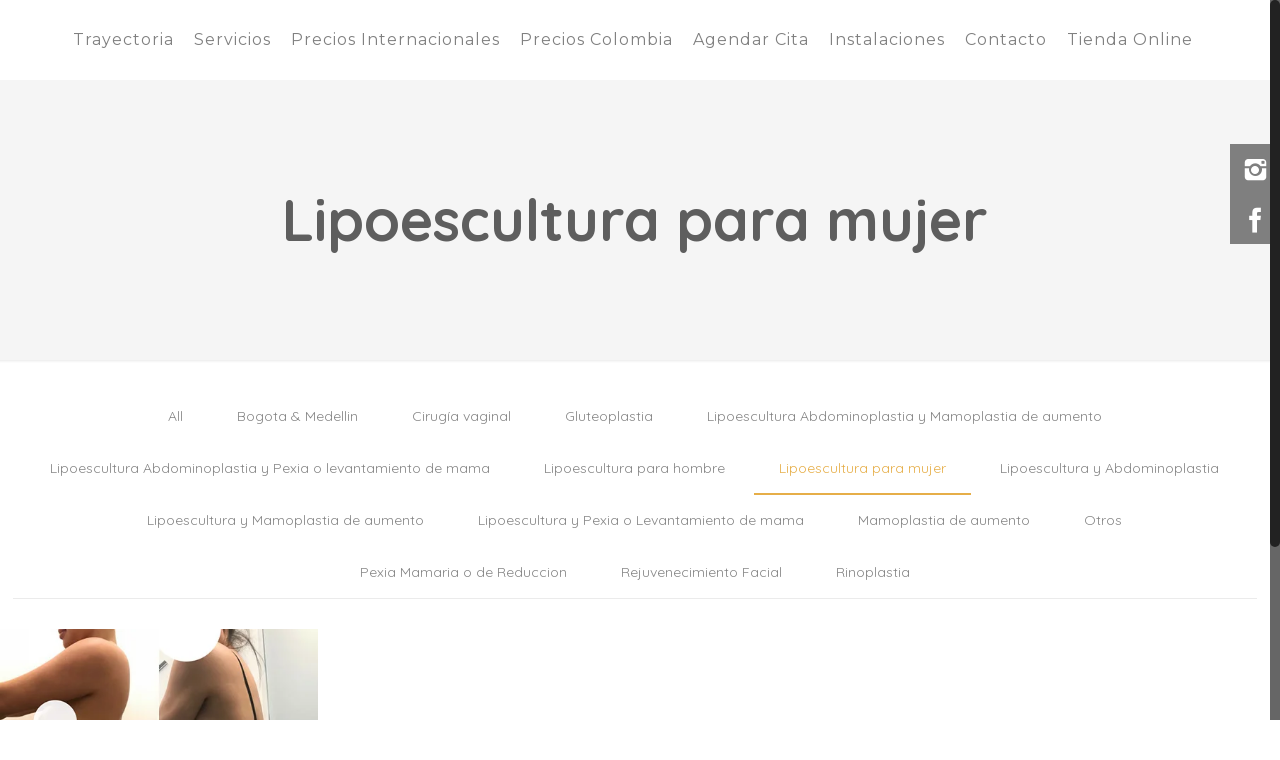

--- FILE ---
content_type: text/html; charset=utf-8
request_url: https://www.google.com/recaptcha/api2/aframe
body_size: -104
content:
<!DOCTYPE HTML><html><head><meta http-equiv="content-type" content="text/html; charset=UTF-8"></head><body><script nonce="4ysWXu3_XABunecMUyMPow">/** Anti-fraud and anti-abuse applications only. See google.com/recaptcha */ try{var clients={'sodar':'https://pagead2.googlesyndication.com/pagead/sodar?'};window.addEventListener("message",function(a){try{if(a.source===window.parent){var b=JSON.parse(a.data);var c=clients[b['id']];if(c){var d=document.createElement('img');d.src=c+b['params']+'&rc='+(localStorage.getItem("rc::a")?sessionStorage.getItem("rc::b"):"");window.document.body.appendChild(d);sessionStorage.setItem("rc::e",parseInt(sessionStorage.getItem("rc::e")||0)+1);localStorage.setItem("rc::h",'1769401159427');}}}catch(b){}});window.parent.postMessage("_grecaptcha_ready", "*");}catch(b){}</script></body></html>

--- FILE ---
content_type: text/css
request_url: https://drjaroldeffer.com/wp-content/themes/321disenoweb/style.css?ver=17.8
body_size: -51
content:
/*
Theme Name: 321disenoweb
Author: 321disenoweb
Description: 321disenoweb
Theme URI: 
Author URI: 
License: 321disenoweb
License URI: -
Version: 0

All css files are placed in /css/ folder
*/